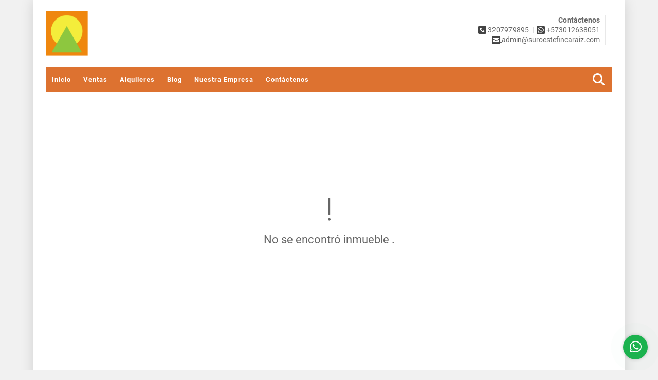

--- FILE ---
content_type: text/html; charset=UTF-8
request_url: https://propiedades.suroestefincaraiz.com/finca-venta-fredonia/6796463
body_size: 8954
content:
<!DOCTYPE html>
<html lang="es">
    <head>
        <meta charset="utf-8">
        <meta name="viewport" content="width=device-width, initial-scale=1.0, user-scalable=no">
        <meta name="author" content="Wasi.co">
        <meta name="description" content="Finca en fredonia a 10 minutos del parque, terreno plano de 2.5 cuadras, casa colonial de dos pisos y amplios corredores, 5 habitaciones, piscina, jacuzzi, pes">
        <meta name="Keywords" content="Propiedades en Colombia Antioquia Suroeste, lotes y fincas para la venta compra  y alquiler en Colombia Antioquia Medellín">
        <meta name="Language" content="Spanish">
        <meta name="Designer" content="www.wasi.co">
        <meta name="distribution" content="Global">
        <meta name="Robots" content="INDEX,FOLLOW">
        <meta name="csrf-token" content="KUCzTOSLTNG43NC2aCflAulwfmhHWkpG5LGsWp6J">

        <title>VENTA FINCA FREDONIA, SUROESTE ANTIOQUEÑO. - $990.000.000 COP</title>

        <!-- og tags -->
        <meta property="og:description" content="Finca en fredonia a 10 minutos del parque, terreno plano de 2.5 cuadras, casa colonial de dos pisos y amplios corredores, 5 habitaciones, piscina, jacuzzi, pes" />
        <meta property="og:title" content="VENTA FINCA FREDONIA, SUROESTE ANTIOQUEÑO. - $990.000.000 COP" />
        <meta property="og:type" content="website" />
        <meta property="og:url" content="https://propiedades.suroestefincaraiz.com/finca-venta-fredonia/6796463" />
        <meta property="og:image" content="https://images.wasi.co/inmuebles/b_venta_finca_fredonia_suroeste_1689514909-4989_6079.jpg" />
        <meta property="og:image:width" content="300" />
        <meta property="og:image:height" content="225" />
        <meta property="og:site_name" content="propiedades.suroestefincaraiz.com" />

        <!-- og tags google+ -->
        <meta itemprop="description" content="Finca en fredonia a 10 minutos del parque, terreno plano de 2.5 cuadras, casa colonial de dos pisos y amplios corredores, 5 habitaciones, piscina, jacuzzi, pes">

        <!-- og tags twitter-->
        <meta name="twitter:card" value="Finca en fredonia a 10 minutos del parque, terreno plano de 2.5 cuadras, casa colonial de dos pisos y amplios corredores, 5 habitaciones, piscina, jacuzzi, pes">

                    <link href="https://images.wasi.co/inmuebles/b_venta_finca_fredonia_suroeste_1689514909-4989_6079.jpg" rel="image_src"/>
        
        <link rel="shortcut icon" href="https://images.wasi.co/empresas/f20220928030932.png" />
        <!-- ------------ Main Style ------------ -->
                    <link href="https://propiedades.suroestefincaraiz.com/css/v1/pro20/style.min.css?v11769177660" async rel="stylesheet" type="text/css"/>
            <link href="https://propiedades.suroestefincaraiz.com/css/v1/pro20/fonts.min.css?v11769177660" async rel="stylesheet" type="text/css"/>
                                          <link href="https://propiedades.suroestefincaraiz.com/css/v1/pro20/skins/naranja.min.css?v11769177660" async rel="stylesheet" type="text/css"/>
                                          <!--skin colors-->
        <!--<link href="css/skin/{color}.min.css" rel="stylesheet" type="text/css"/>-->
        <!--<link rel="stylesheet" href="https://cdn.jsdelivr.net/npm/bootstrap-select@1.14.0-beta3/dist/css/bootstrap-select.min.css">-->

                                    <!-- Global site tag (gtag.js) - Google Ads: 10839575171 -->
<script async src="https://www.googletagmanager.com/gtag/js?id=AW-10839575171"></script>
<script>
  window.dataLayer = window.dataLayer || [];
  function gtag(){dataLayer.push(arguments);}
  gtag('js', new Date());

  gtag('config', 'AW-10839575171');
</script>
<!-- Event snippet for Website traffic conversion page -->
<script>
  gtag('event', 'conversion', {'send_to': 'AW-10839575171/HxCMCJnrg6EDEIOV27Ao'});
</script>
                        <script src="https://www.google.com/recaptcha/api.js?hl=es" async defer></script>
    </head>
    <body>
            <div class="main-wrapper auto_margin">
    <header>
    <div class="area-header">
        <div class="row">
            <div class="col-lg-2 col-md-2">
                <div class="logo">
                    <a href="https://propiedades.suroestefincaraiz.com"><img src="https://images.wasi.co/empresas/b20220928031810.png"  data-2x="https://images.wasi.co/empresas/2xb20220928031810.png" onerror="this.src='https://images.wasi.co/empresas/b20220928031810.png'" width="250" class="img-retina center-block" title="Logo empresa" alt="suroeste finca raiz"></a>
                </div>
            </div>
            <div class="col-lg-10 col-md-10">
                <div class="area-data">
                    <div class="contact">
                        <strong>Contáctenos</strong> <br>
                        <div class="phone"><i class="fas fa-phone-square" aria-hidden="true"></i> <span><a href="tel:3207979895">3207979895</a></span> &nbsp;|&nbsp; <i class="fab fa-whatsapp-square" aria-hidden="true"></i> <span><a href="tel:+573012638051">+573012638051</a></span>
                        </div>
                        <div class="mail"><a href="mailto:&#97;&#100;&#109;&#105;&#110;&#64;&#115;&#117;&#114;&#111;&#101;&#115;&#116;&#101;&#102;&#105;&#110;&#99;&#97;&#114;&#97;&#105;&#122;&#46;&#99;&#111;&#109;" class="notranslate"><i class="fas fa-envelope-square" aria-hidden="true"></i> <span>&#97;&#100;&#109;&#105;&#110;&#64;&#115;&#117;&#114;&#111;&#101;&#115;&#116;&#101;&#102;&#105;&#110;&#99;&#97;&#114;&#97;&#105;&#122;&#46;&#99;&#111;&#109;</span></a></div>
                    </div>
                    <div class="google-lang" >
                        <div id="google_translate_element"></div>
                    </div>
                </div>
            </div>
        </div>
    </div>
</header>

    <nav>
    <div class="topMenu">
        <div class="flat-mega-menu">
            <ul id="idrop" class="mcollapse changer">
                <li><a href="https://propiedades.suroestefincaraiz.com" >Inicio</a></li>
                                                                    <li><a href="https://propiedades.suroestefincaraiz.com/s/ventas">Ventas</a>
                        <ul class="drop-down one-column hover-fade">
                                                                                                                                                                                                                                                                                                                                                                                                                                                                        <li><a href="https://propiedades.suroestefincaraiz.com/s/casa/ventas?id_property_type=1&amp;business_type%5B0%5D=for_sale">Casa (6)</a></li>
                                                                                                                                <li><a href="https://propiedades.suroestefincaraiz.com/s/casa-campestre/ventas?id_property_type=11&amp;business_type%5B0%5D=for_sale">Casa Campestre (3)</a></li>
                                                                                                                                                                                                                                                                                                                                                                                                                                                                                                                                                                    <li><a href="https://propiedades.suroestefincaraiz.com/s/finca/ventas?id_property_type=7&amp;business_type%5B0%5D=for_sale">Finca (173)</a></li>
                                                                                                                                <li><a href="https://propiedades.suroestefincaraiz.com/s/finca-hoteles/ventas?id_property_type=13&amp;business_type%5B0%5D=for_sale">Finca - Hoteles (2)</a></li>
                                                                                                                                                                                                                                                                                                                                                                                                                                                                                                        <li><a href="https://propiedades.suroestefincaraiz.com/s/lote-terreno/ventas?id_property_type=5&amp;business_type%5B0%5D=for_sale">Lote / Terreno (126)</a></li>
                                                                                                                                <li><a href="https://propiedades.suroestefincaraiz.com/s/lote-comercial/ventas?id_property_type=6&amp;business_type%5B0%5D=for_sale">Lote Comercial (3)</a></li>
                                                                                                                                                                                                                                                                                                                                                                                                                                                                                                                        </ul>
                    </li>
                                                                                    <li><a href="https://propiedades.suroestefincaraiz.com/s/alquileres">Alquileres</a>
                        <ul class="drop-down one-column hover-fade">
                                                                                                                                                                                                                                                                                                                                                                                                                                                                                                                                                                                                                                                                                                                                                                                                                                                                                                                                                                                                                                    <li><a href="https://propiedades.suroestefincaraiz.com/s/finca/alquileres?id_property_type=7&amp;business_type%5B0%5D=for_rent">Finca (1)</a></li>
                                                                                                                                                                                                                                                                                                                                                                                                                                                                                                                                                                                                                                                                                                                                                                                                                                                                                                                                                                                                                                                                                    </ul>
                    </li>
                                                                                                                                                    <li><a href="https://propiedades.suroestefincaraiz.com/blog" >Blog</a></li>
                                                                                                    <li><a href="https://propiedades.suroestefincaraiz.com/main-contenido-cat-2.htm" >Nuestra Empresa</a></li>
                                <li><a href="https://propiedades.suroestefincaraiz.com/main-contactenos.htm" >Contáctenos</a></li>
                <li class="search-bar hidden-md-down"><i class="fa fa-search"></i>
                    <ul class="drop-down" style="display: none;">
                        <form method="GET" action="https://propiedades.suroestefincaraiz.com/s" accept-charset="UTF-8" onSubmit="$(&#039;input[type=&quot;submit&quot;]&#039;).attr(&quot;disabled&quot;,&quot;disabled&quot;);">
                        <table>
                            <tbody>
                            <tr>
                                <td><input type="text" id="matchLabel" placeholder="Buscar en el sitio" value="" name="match"></td>
                                <td><input class="btn" type="submit" value="Buscar"></td>
                            </tr>
                            </tbody>
                        </table>
                        </form>
                    </ul>
                </li>
            </ul>
        </div>
    </div>
</nav>
<div id="mobile" style="position: relative;">
    <div class="mobile_search hidden-lg-up">
        <a href="#" class="show_hide"><i class="fas fa-search"></i></a>
    </div>
</div>

<!--mobile search-->
<div class="slidingSearch">
    <div class="input-group">
        <form method="GET" action="https://propiedades.suroestefincaraiz.com/s" accept-charset="UTF-8" onSubmit="$(&#039;input[type=&quot;submit&quot;]&#039;).attr(&quot;disabled&quot;,&quot;disabled&quot;);">
        <table>
            <tbody>
            <tr>
                <td> <input type="text" class="form-control" aria-label="" placeholder="Buscar por:" value="" name="match"></td>
                <td><input class="btn" type="submit" value="Buscar"></td>
            </tr>
            </tbody>
        </table>
        </form>
        <div class="input-group-append">
        </div>
    </div>
</div>
<!--end -->

                <div class="col-12">
            <hr>
        </div>
        <section>
            <div class="area-content ">
                <!-- mensage-->
                <div class="msg_empty">
                    <div class="text">
                        <i class="far fa-exclamation"></i>
                        <p> No se encontró inmueble .</p>
                    </div>
                </div>
                <!-- end mensage-->
            </div>
        </section>
        <div class="col-12">
            <hr>
        </div>
        <section class="pd-20">
    <div class="areaFeatured">
        <div class="head">
            <h1>
                                                            INMUEBLES <STRONG>DESTACADOS</STRONG>
                                    </h1>
        </div>
        <p class="height_50"></p>
        <div class="list-properties">
            <div class="row">
                                            <div class="col-lg-4 col-md-6">
                        <div class="item">
        <figure>
        <a href="https://propiedades.suroestefincaraiz.com/lote-terreno-venta-tarso-tarso/9512473">
            <img src="https://image.wasi.co/[base64]" onerror="this.src='https://image.wasi.co/[base64]';" class="fill-box" alt="venta lote tarso suroeste antioqueno">
        </a>
    </figure>
    <span class="tag1">Lote / Terreno</span><span class="tag2">Venta</span>
    <h2><a href="https://propiedades.suroestefincaraiz.com/lote-terreno-venta-tarso-tarso/9512473">VENTA LOTE TARSO SUROESTE ANTIOQUEÑO</a></h2>
                            <p class="precio">
                $190.000.000 <small>COP</small>
            </p>
                        <span class="dash"></span>
    <p class="info">0 Alcobas  / 0 Baño(s)   </p>
</div>
                        </div>
                                            <div class="col-lg-4 col-md-6">
                        <div class="item">
            <div class="areaTags">
                            <span class="tag-estado" data-color="#134f5c">Mauricio Arias</span>
                                </div>
        <figure>
        <a href="https://propiedades.suroestefincaraiz.com/finca-venta-fredonia-fredonia/1152401">
            <img src="https://image.wasi.co/[base64]" onerror="this.src='https://image.wasi.co/[base64]';" class="fill-box" alt="venta finca fredonia suroeste de antioqueno">
        </a>
    </figure>
    <span class="tag1">Finca</span><span class="tag2">Venta</span>
    <h2><a href="https://propiedades.suroestefincaraiz.com/finca-venta-fredonia-fredonia/1152401">Venta Finca Fredonia, suroeste de antioqueño</a></h2>
                            <p class="precio">
                $1.290.000.000 <small>COP</small>
            </p>
                        <span class="dash"></span>
    <p class="info">3 Alcobas  / 2 Baño(s)  / 180 Área m<sup>2</sup> </p>
</div>
                        </div>
                                            <div class="col-lg-4 col-md-6">
                        <div class="item">
            <div class="areaTags">
                            <span class="tag-estado" data-color="#134f5c">Mauricio Arias</span>
                                </div>
        <figure>
        <a href="https://propiedades.suroestefincaraiz.com/finca-venta-la-pintada-la-pintada/5686059">
            <img src="https://image.wasi.co/[base64]" onerror="this.src='https://image.wasi.co/[base64]';" class="fill-box" alt="venta finca la pintada suroeste antioqueno">
        </a>
    </figure>
    <span class="tag1">Finca</span><span class="tag2">Venta</span>
    <h2><a href="https://propiedades.suroestefincaraiz.com/finca-venta-la-pintada-la-pintada/5686059">VENTA FINCA LA PINTADA, SUROESTE ANTIOQUEÑO</a></h2>
                            <p class="precio">
                $810.000.000 <small>COP</small>
            </p>
                        <span class="dash"></span>
    <p class="info">6 Alcobas  / 4 Baño(s)  / 320 Área m<sup>2</sup> </p>
</div>
                        </div>
                                            <div class="col-lg-4 col-md-6">
                        <div class="item">
            <div class="areaTags">
                            <span class="tag-estado" data-color="#134f5c">Mauricio Arias</span>
                                </div>
        <figure>
        <a href="https://propiedades.suroestefincaraiz.com/lote-terreno-venta-la-pintada-la-pintada/363989">
            <img src="https://image.wasi.co/[base64]" onerror="this.src='https://image.wasi.co/[base64]';" class="fill-box" alt="venta lote la pintada suroeste antioqueno unidad cerrada">
        </a>
    </figure>
    <span class="tag1">Lote / Terreno</span><span class="tag2">Venta</span>
    <h2><a href="https://propiedades.suroestefincaraiz.com/lote-terreno-venta-la-pintada-la-pintada/363989">VENTA LOTE LA PINTADA, SUROESTE ANTIOQUEÑO UNIDAD CERRADA</a></h2>
                            <p class="precio">
                $440.000.000 <small>COP</small>
            </p>
                        <span class="dash"></span>
    <p class="info">0 Alcobas  / 0 Baño(s)   </p>
</div>
                        </div>
                                            <div class="col-lg-4 col-md-6">
                        <div class="item">
            <div class="areaTags">
                            <span class="tag-estado" data-color="#050505">Gustavo Londoño</span>
                                </div>
        <figure>
        <a href="https://propiedades.suroestefincaraiz.com/finca-venta-tarso-tarso/5417510">
            <img src="https://image.wasi.co/[base64]" onerror="this.src='https://image.wasi.co/[base64]';" class="fill-box" alt="venta finca tarso suroeste antioqueno u c">
        </a>
    </figure>
    <span class="tag1">Finca</span><span class="tag2">Venta</span>
    <h2><a href="https://propiedades.suroestefincaraiz.com/finca-venta-tarso-tarso/5417510">VENTA FINCA, TARSO- SUROESTE  ANTIOQUEÑO U C </a></h2>
                            <p class="precio">
                $1 <small>COP</small>
            </p>
                        <span class="dash"></span>
    <p class="info">4 Alcobas  / 5 Baño(s)  / 400 Área m<sup>2</sup> </p>
</div>
                        </div>
                                            <div class="col-lg-4 col-md-6">
                        <div class="item">
            <div class="areaTags">
                            <span class="tag-estado" data-color="#f8f61a">CARLOS MEDINA</span>
                                </div>
        <figure>
        <a href="https://propiedades.suroestefincaraiz.com/lote-terreno-venta-valparaiso/8293684">
            <img src="https://image.wasi.co/[base64]" onerror="this.src='https://image.wasi.co/[base64]';" class="fill-box" alt="venta lote valparaiso suroeste antioqueno">
        </a>
    </figure>
    <span class="tag1">Lote / Terreno</span><span class="tag2">Venta</span>
    <h2><a href="https://propiedades.suroestefincaraiz.com/lote-terreno-venta-valparaiso/8293684">VENTA LOTE, VALPARAISO - SUROESTE ANTIOQUEÑO</a></h2>
                            <p class="precio">
                $616.000.000 <small>COP</small>
            </p>
                        <span class="dash"></span>
    <p class="info">0 Alcobas  / 0 Baño(s)   </p>
</div>
                        </div>
                                            <div class="col-lg-4 col-md-6">
                        <div class="item">
            <div class="areaTags">
                            <span class="tag-estado" data-color="#f8f61a">CARLOS MEDINA</span>
                                </div>
        <figure>
        <a href="https://propiedades.suroestefincaraiz.com/finca-venta-tamesis-tamesis/9336098">
            <img src="https://image.wasi.co/[base64]" onerror="this.src='https://image.wasi.co/[base64]';" class="fill-box" alt="venta finca tamesis suroeste antioqueno">
        </a>
    </figure>
    <span class="tag1">Finca</span><span class="tag2">Venta</span>
    <h2><a href="https://propiedades.suroestefincaraiz.com/finca-venta-tamesis-tamesis/9336098">VENTA FINCA TÁMESIS, SUROESTE ANTIOQUEÑO</a></h2>
                            <p class="precio">
                $3.500.000.000 <small>COP</small>
            </p>
                        <span class="dash"></span>
    <p class="info">5 Alcobas  / 5 Baño(s)  / 400 Área m<sup>2</sup> </p>
</div>
                        </div>
                                            <div class="col-lg-4 col-md-6">
                        <div class="item">
            <div class="areaTags">
                            <span class="tag-estado" data-color="#f8f61a">CARLOS MEDINA</span>
                                </div>
        <figure>
        <a href="https://propiedades.suroestefincaraiz.com/finca-venta-la-siria-amaga/9430316">
            <img src="https://image.wasi.co/[base64]" onerror="this.src='https://image.wasi.co/[base64]';" class="fill-box" alt="venta finca amaga suroeste antioqueno">
        </a>
    </figure>
    <span class="tag1">Finca</span><span class="tag2">Venta</span>
    <h2><a href="https://propiedades.suroestefincaraiz.com/finca-venta-la-siria-amaga/9430316">VENTA FINCA, AMAGA SUROESTE ANTIOQUEÑO</a></h2>
                            <p class="precio">
                $3.500.000.000 <small>COP</small>
            </p>
                        <span class="dash"></span>
    <p class="info">6 Alcobas  / 4 Baño(s)  / 800 Área m<sup>2</sup> </p>
</div>
                        </div>
                                            <div class="col-lg-4 col-md-6">
                        <div class="item">
            <div class="areaTags">
                            <span class="tag-estado" data-color="#050505">Gustavo Londoño</span>
                                </div>
        <figure>
        <a href="https://propiedades.suroestefincaraiz.com/finca-venta-tarso-tarso/7660389">
            <img src="https://image.wasi.co/[base64]" onerror="this.src='https://image.wasi.co/[base64]';" class="fill-box" alt="venta de finca en tarso suroeste antioqueno">
        </a>
    </figure>
    <span class="tag1">Finca</span><span class="tag2">Venta</span>
    <h2><a href="https://propiedades.suroestefincaraiz.com/finca-venta-tarso-tarso/7660389">VENTA DE FINCA EN TARSO SUROESTE ANTIOQUEÑO</a></h2>
                            <p class="precio">
                $1.850.000.000 <small>COP</small>
            </p>
                        <span class="dash"></span>
    <p class="info">5 Alcobas  / 3 Baño(s)  / 535 Área m<sup>2</sup> </p>
</div>
                        </div>
                                            <div class="col-lg-4 col-md-6">
                        <div class="item">
            <div class="areaTags">
                            <span class="tag-estado" data-color="#134f5c">Mauricio Arias</span>
                                </div>
        <figure>
        <a href="https://propiedades.suroestefincaraiz.com/finca-venta-fredonia-fredonia/7400002">
            <img src="https://image.wasi.co/[base64]" onerror="this.src='https://image.wasi.co/[base64]';" class="fill-box" alt="venta finca fredonia suroeste antioqueno">
        </a>
    </figure>
    <span class="tag1">Finca</span><span class="tag2">Venta</span>
    <h2><a href="https://propiedades.suroestefincaraiz.com/finca-venta-fredonia-fredonia/7400002">VENTA FINCA FREDONIA, SUROESTE ANTIOQUEÑO.</a></h2>
                            <p class="precio">
                $850.000.000 <small>COP</small>
            </p>
                        <span class="dash"></span>
    <p class="info">3 Alcobas  / 3 Baño(s)  / 150 Área m<sup>2</sup> </p>
</div>
                        </div>
                                            <div class="col-lg-4 col-md-6">
                        <div class="item">
            <div class="areaTags">
                            <span class="tag-estado" data-color="#134f5c">Mauricio Arias</span>
                                </div>
        <figure>
        <a href="https://propiedades.suroestefincaraiz.com/lote-terreno-venta-la-pintada-la-pintada/7154971">
            <img src="https://image.wasi.co/[base64]" onerror="this.src='https://image.wasi.co/[base64]';" class="fill-box" alt="venta de lote uc la pintada suroeste antioqueno">
        </a>
    </figure>
    <span class="tag1">Lote / Terreno</span><span class="tag2">Venta</span>
    <h2><a href="https://propiedades.suroestefincaraiz.com/lote-terreno-venta-la-pintada-la-pintada/7154971">VENTA DE LOTE U/C, LA PINTADA SUROESTE ANTIOQUEÑO</a></h2>
                            <p class="precio">
                $550.000.000 <small>COP</small>
            </p>
                        <span class="dash"></span>
    <p class="info">0 Alcobas  / 0 Baño(s)   </p>
</div>
                        </div>
                                            <div class="col-lg-4 col-md-6">
                        <div class="item">
            <div class="areaTags">
                            <span class="tag-estado" data-color="#134f5c">Mauricio Arias</span>
                                </div>
        <figure>
        <a href="https://propiedades.suroestefincaraiz.com/lote-terreno-venta-fredonia-fredonia/7458939">
            <img src="https://image.wasi.co/[base64]" onerror="this.src='https://image.wasi.co/[base64]';" class="fill-box" alt="venta de lote fredoniasuroesteantioqueno">
        </a>
    </figure>
    <span class="tag1">Lote / Terreno</span><span class="tag2">Venta</span>
    <h2><a href="https://propiedades.suroestefincaraiz.com/lote-terreno-venta-fredonia-fredonia/7458939">VENTA DE LOTE FREDONIA,SUROESTEANTIOQUEÑO.</a></h2>
                            <p class="precio">
                $420.000.000 <small>COP</small>
            </p>
                        <span class="dash"></span>
    <p class="info">0 Alcobas  / 0 Baño(s)   </p>
</div>
                        </div>
                                            <div class="col-lg-4 col-md-6">
                        <div class="item">
            <div class="areaTags">
                            <span class="tag-estado" data-color="#134f5c">Mauricio Arias</span>
                                </div>
        <figure>
        <a href="https://propiedades.suroestefincaraiz.com/finca-venta-fredonia-fredonia/9218097">
            <img src="https://image.wasi.co/[base64]" onerror="this.src='https://image.wasi.co/[base64]';" class="fill-box" alt="venta finca fredonia suroeste antioqueno agropecuaria">
        </a>
    </figure>
    <span class="tag1">Finca</span><span class="tag2">Venta</span>
    <h2><a href="https://propiedades.suroestefincaraiz.com/finca-venta-fredonia-fredonia/9218097">VENTA FINCA FREDONIA, SUROESTE ANTIOQUEÑO AGROPECUARIA</a></h2>
                            <p class="precio">
                $13.900.000.000 <small>COP</small>
            </p>
                        <span class="dash"></span>
    <p class="info">4 Alcobas  / 5 Baño(s)  / 231 Área m<sup>2</sup> </p>
</div>
                        </div>
                                            <div class="col-lg-4 col-md-6">
                        <div class="item">
            <div class="areaTags">
                            <span class="tag-estado" data-color="#134f5c">Mauricio Arias</span>
                                </div>
        <figure>
        <a href="https://propiedades.suroestefincaraiz.com/finca-venta-venecia-venecia/6811802">
            <img src="https://image.wasi.co/[base64]" onerror="this.src='https://image.wasi.co/[base64]';" class="fill-box" alt="venta fincavenecia suroeste antioqueno">
        </a>
    </figure>
    <span class="tag1">Finca</span><span class="tag2">Venta</span>
    <h2><a href="https://propiedades.suroestefincaraiz.com/finca-venta-venecia-venecia/6811802">VENTA FINCA,VENECIA SUROESTE ANTIOQUEÑO</a></h2>
                            <p class="precio">
                $1.990.000.000 <small>COP</small>
            </p>
                        <span class="dash"></span>
    <p class="info">3 Alcobas  / 2 Baño(s)  / 398 Área m<sup>2</sup> </p>
</div>
                        </div>
                                            <div class="col-lg-4 col-md-6">
                        <div class="item">
        <figure>
        <a href="https://propiedades.suroestefincaraiz.com/lote-terreno-venta-tarso-tarso/9637931">
            <img src="https://image.wasi.co/[base64]" onerror="this.src='https://image.wasi.co/[base64]';" class="fill-box" alt="venta lote tarso suroeste antioqueno uc">
        </a>
    </figure>
    <span class="tag1">Lote / Terreno</span><span class="tag2">Venta</span>
    <h2><a href="https://propiedades.suroestefincaraiz.com/lote-terreno-venta-tarso-tarso/9637931">VENTA LOTE TARSO, SUROESTE ANTIOQUEÑO UC</a></h2>
                            <p class="precio">
                $395.000.000 <small>COP</small>
            </p>
                        <span class="dash"></span>
    <p class="info">0 Alcobas  / 0 Baño(s)   </p>
</div>
                        </div>
                                            <div class="col-lg-4 col-md-6">
                        <div class="item">
            <div class="areaTags">
                            <span class="tag-estado" data-color="#134f5c">Mauricio Arias</span>
                                </div>
        <figure>
        <a href="https://propiedades.suroestefincaraiz.com/finca-venta-tunez-grande-la-pintada/6325374">
            <img src="https://image.wasi.co/[base64]" onerror="this.src='https://image.wasi.co/[base64]';" class="fill-box" alt="venta finca la pintada suroeste antioqueno">
        </a>
    </figure>
    <span class="tag1">Finca</span><span class="tag2">Venta</span>
    <h2><a href="https://propiedades.suroestefincaraiz.com/finca-venta-tunez-grande-la-pintada/6325374">VENTA FINCA  LA PINTADA, SUROESTE ANTIOQUEÑO</a></h2>
                            <p class="precio">
                $1.190.000.000 <small>COP</small>
            </p>
                        <span class="dash"></span>
    <p class="info">4 Alcobas  / 3 Baño(s)  / 300 Área m<sup>2</sup> </p>
</div>
                        </div>
                                            <div class="col-lg-4 col-md-6">
                        <div class="item">
            <div class="areaTags">
                            <span class="tag-estado" data-color="#f8f61a">CARLOS MEDINA</span>
                                </div>
        <figure>
        <a href="https://propiedades.suroestefincaraiz.com/finca-venta-rio-frio-tamesis/9175104">
            <img src="https://image.wasi.co/[base64]" onerror="this.src='https://image.wasi.co/[base64]';" class="fill-box" alt="venta finca tamesis rio frio suroeste antioqueno">
        </a>
    </figure>
    <span class="tag1">Finca</span><span class="tag2">Venta</span>
    <h2><a href="https://propiedades.suroestefincaraiz.com/finca-venta-rio-frio-tamesis/9175104">VENTA FINCA, TÁMESIS RÍO FRÍO - SUROESTE ANTIOQUEÑO</a></h2>
                            <p class="precio">
                $2.886.000.000 <small>COP</small>
            </p>
                        <span class="dash"></span>
    <p class="info">0 Alcobas  / 0 Baño(s)  / 1 Área m<sup>2</sup> </p>
</div>
                        </div>
                                            <div class="col-lg-4 col-md-6">
                        <div class="item">
            <div class="areaTags">
                            <span class="tag-estado" data-color="#050505">Gustavo Londoño</span>
                                </div>
        <figure>
        <a href="https://propiedades.suroestefincaraiz.com/finca-venta-tarso-tarso/9484537">
            <img src="https://image.wasi.co/[base64]" onerror="this.src='https://image.wasi.co/[base64]';" class="fill-box" alt="venta finca tarso suroeste antioqueno">
        </a>
    </figure>
    <span class="tag1">Finca</span><span class="tag2">Venta</span>
    <h2><a href="https://propiedades.suroestefincaraiz.com/finca-venta-tarso-tarso/9484537">VENTA FINCA TARSO, SUROESTE ANTIOQUEÑO</a></h2>
                            <p class="precio">
                $1.190.000.000 <small>COP</small>
            </p>
                        <span class="dash"></span>
    <p class="info">3 Alcobas  / 4 Baño(s)  / 310 Área m<sup>2</sup> </p>
</div>
                        </div>
                                            <div class="col-lg-4 col-md-6">
                        <div class="item">
            <div class="areaTags">
                            <span class="tag-estado" data-color="#f8f61a">CARLOS MEDINA</span>
                                </div>
        <figure>
        <a href="https://propiedades.suroestefincaraiz.com/finca-venta-valparaiso-valparaiso/7452509">
            <img src="https://image.wasi.co/[base64]" onerror="this.src='https://image.wasi.co/[base64]';" class="fill-box" alt="venta finca valparaiso suroeste antioqueno">
        </a>
    </figure>
    <span class="tag1">Finca</span><span class="tag2">Venta</span>
    <h2><a href="https://propiedades.suroestefincaraiz.com/finca-venta-valparaiso-valparaiso/7452509">VENTA FINCA, VALPARAISO - SUROESTE ANTIOQUEÑO</a></h2>
                            <p class="precio">
                $1.950.000.000 <small>COP</small>
            </p>
                        <span class="dash"></span>
    <p class="info">6 Alcobas  / 5 Baño(s)  / 350 Área m<sup>2</sup> </p>
</div>
                        </div>
                                            <div class="col-lg-4 col-md-6">
                        <div class="item">
            <div class="areaTags">
                            <span class="tag-estado" data-color="#134f5c">Mauricio Arias</span>
                                </div>
        <figure>
        <a href="https://propiedades.suroestefincaraiz.com/finca-venta-fredonia-fredonia/8273848">
            <img src="https://image.wasi.co/[base64]" onerror="this.src='https://image.wasi.co/[base64]';" class="fill-box" alt="venta de finca fredonia suroeste antioqueno">
        </a>
    </figure>
    <span class="tag1">Finca</span><span class="tag2">Venta</span>
    <h2><a href="https://propiedades.suroestefincaraiz.com/finca-venta-fredonia-fredonia/8273848">VENTA DE FINCA FREDONIA, SUROESTE ANTIOQUEÑO</a></h2>
                            <p class="precio">
                $1.990.000.000 <small>COP</small>
            </p>
                        <span class="dash"></span>
    <p class="info">4 Alcobas  / 4 Baño(s)  / 550 Área m<sup>2</sup> </p>
</div>
                        </div>
                                </div>
        </div>
    </div>
</section>
    
    <footer class="pd-50" id="footer_app">
    <div class="container-fluid">
        <div class="areaFooter auto_margin">
            <div class="row">
                                <div class="col-lg-4">
                    <div class="content">
                                                    <h4>QUIÉNES SOMOS</h4>
                            <p>Empresario con más de 20 años de experiencia en el campo de la venta de inmuebles tipo fincas y terrenos en el Suroeste antioqueño, apasionado por la vida y el campo, comprometido para llevarle a mis clientes la mejor experiencia en inversión de nuestro campo antioqueño </p>
                                                                            <p class="height_5"></p>
                            <div class="fb-page" data-href="https://www.facebook.com/SuroesteFincaRaiz/" data-tabs="timeline" data-height="70" data-small-header="true" data-adapt-container-width="true" data-hide-cover="false" data-show-facepile="true"><blockquote cite="https://www.facebook.com/SuroesteFincaRaiz" class="fb-xfbml-parse-ignore"><a href="https://www.facebook.com/SuroesteFincaRaiz/"></a></blockquote></div>
                                            </div>
                </div>
                                <div class="col-lg-3">
                    <div class="content">
                        <h4>UBICACIÓN Y CONTACTO</h4>
                        <address>
                            <strong>UBICACIÓN</strong> <br>
                            Carrera 27 # 7b 145, El Poblado, Medellín<br>
                            <b>Medellín - Antioquia - Colombia</b>
                        </address>
                                                    <p>
                                <strong>MÓVIL</strong> <br>
                                <a href="tel:+573012638051">+573012638051</a>
                            </p>
                                                                            <p>
                                <strong>TELÉFONO</strong> <br>
                                <a href="tel:3207979895">3207979895</a>
                            </p>
                                                                        <p class="overflow">
                            <strong>EMAIL</strong> <br>
                            <a href="mailto:admin@suroestefincaraiz.com" class="notranslate">admin@suroestefincaraiz.com</a>
                        </p>
                                                                            <ul class="follow">
                                                                    <li><a href="https://www.facebook.com/SuroesteFincaRaiz" target="_blank" data-follow="facebook" title="facebook"><span>Facebook</span></a></li>
                                                                                                                                    <li><a href="https://www.instagram.com/suroestefincaraiz/" target="_blank" data-follow="instagram" title="instagram"><span>Instagram</span></a></li>
                                                                                                                                                            </ul>
                                            </div>
                </div>
                <div class="col-lg-2">
                    <div class="content">
                        <h4>INFORMACIÓN</h4>
                        <ul class="f_links">
                            <li><a href="https://propiedades.suroestefincaraiz.com">Inicio</a></li>
                                                                                                                                                <li><a href="https://propiedades.suroestefincaraiz.com/s/ventas">Ventas</a>
                                                                                                                                                                            <li><a href="https://propiedades.suroestefincaraiz.com/s/alquileres">Alquiler</a>
                                                                                                                                                                                                                                    <li><a href="https://propiedades.suroestefincaraiz.com/blog">Blog</a></li>
                                                                                                                                                <li><a href="https://propiedades.suroestefincaraiz.com/main-contenido-cat-2.htm">Nuestra Empresa</a></li>
                                                        <li><a href="https://propiedades.suroestefincaraiz.com/main-contactenos.htm">Contáctenos</a></li>
                            <li><a href="/main-contenido-cat-6.htm">Políticas de privacidad</a></li>
                        </ul>
                    </div>
                </div>
                                <div class="col-lg-3">
                    <div class="content">
                        <div class="Oferte">
                            <i class="fal fa-home"></i>
                            <h5>Oferte su inmueble con nosotros</h5>
                            <!-- Button trigger modal -->
                            <a href="" data-toggle="modal" data-target="#modelId" class="btn btn-dark btn-shadow waves-effect"><strong>OFERTAR</strong></a>
                        </div>
                    </div>
                </div>
                            </div>
        </div>
    </div>
            <!-- Modal -->
<div id="modal_offer">
    <div class="modal fade" id="modelId" tabindex="-1" role="dialog" aria-labelledby="modelTitleId" aria-hidden="true">
        <div class="modal-dialog modal-sm" role="document">
            <div class="modal-content modal-ofertar" style="border-radius: 3px">
                <div class="modal-header">
                    <h5 class="modal-title" id="exampleModalCenterTitle">Ofertar</h5>
                    <button type="button" class="close" data-dismiss="modal" aria-label="Close">
                        <span aria-hidden="true">&times;</span>
                    </button>

                </div>
                <form-offer-property
                        city="496"
                        country="1"
                        region="2"
                />
            </div>
        </div>
    </div>
</div>    </footer>
    <!--Whatsapp Widget-->
<div class="whatsApp_widget">
    <div class="box-chat webp">
        <div class="get-comment-close close-widget-top"><i class="far fa-times"></i></div>
        <div class="head">
            <div class="row">
                <div class="col-9">
                    <figure><img src="https://images.wasi.co/empresas/b20220928031810.png" alt="SUROESTE FINCA RAIZ"></figure>
                    <div class="empresa">
                        <span class="tt1">SUROESTE FINCA RAIZ</span>
                        <span class="tt2">Whatsapp</span>
                    </div>
                </div>
                <div class="col-3 text-right">
                    <i class="fab fa-whatsapp"></i>
                </div>
            </div>
        </div>
        <div class="body">
            <div class="tag-label">Hoy</div>
            <div class="welcome_text arrow_box">
                Hola, buen día. Cómo puedo ayudarle el día de hoy?
                <span id="msg-time"></span>
            </div>
            <p>&nbsp;</p>
        </div>
        <div class="foot">
            <div class="input-group">
                <textarea id="text_whatsapp" data-autoresize rows="1" class="form-control textarea_whatsapp" placeholder="Enviar mensaje"></textarea>
                <div class="input-group-append">
                    <span id="send_w" class="input-group-text" onClick="javascript: window.open('https://wa.me/573012638051?text=' + document.getElementById('text_whatsapp').value);"><i class="fas fa-paper-plane"></i></span>
                </div>
            </div>
        </div>
    </div>

    <div class="sonar-wrapper">
        <div class="sonar-emitter">
            <div class="sonar-wave"></div>
        </div>
    </div>

    <div id="get-comment-btn" class="btn-whatsapp">
        <a href="#?"> <i class="fab fa-whatsapp"></i></a>
    </div>
</div>
<!--end-->

    <section id="Bottom">
    <div class="areaBottom auto_margin">
        <div class="container-fluid">
            <div class="row">
                <div class="col-md-6 hidden-sm-down">
                    <div class="copy">
                        ©2026 <strong>propiedades.suroestefincaraiz.com</strong>, todos los derechos reservados.
                    </div>
                </div>
                                <div class="col-md-6">
                    <div class="by">
                        <span>Powered by:</span> <b>wasi.co</b>
                    </div>
                </div>
                            </div>
        </div>
    </div>
</section>
    </div>
                    <script defer>
                (function(i,s,o,g,r,a,m){i['GoogleAnalyticsObject']=r;i[r]=i[r]||function(){
                    (i[r].q=i[r].q||[]).push(arguments)},i[r].l=1*new Date();a=s.createElement(o),
                    m=s.getElementsByTagName(o)[0];a.async=1;a.src=g;m.parentNode.insertBefore(a,m)
                })(window,document,'script','//www.google-analytics.com/analytics.js','ga');


                ga('create', 'UA-81008535-1', 'auto');
                ga('send', 'pageview');
            </script>
                <script>
            var lang_locale = 'es';
            window.lang_custom = {"id_empresa":12017,"lang":"es","country_iso":"co"};
        </script>
        <script>
            var city_label = 'Ciudad';
                                    var iso_country = 'CO';
        </script>
        <!-- Global JS -->
        <script src="https://propiedades.suroestefincaraiz.com/js/v1/pro20/global.min.js?v11769177661"></script>
                  <script src="https://propiedades.suroestefincaraiz.com/js/app.js?v11769177661"></script>
                        <!--<script src="https://cdn.jsdelivr.net/npm/bootstrap-select@1.14.0-beta3/dist/js/bootstrap-select.min.js"></script>-->
                <script src="https://propiedades.suroestefincaraiz.com/js/lazyload.min.js?v11769177661" async></script>
                <script src="https://propiedades.suroestefincaraiz.com/js/webp.js?v11769177661" async></script>
                                <script defer type="text/javascript">
            var _paq = _paq || [];
            /* tracker methods like "setCustomDimension" should be called before "trackPageView" */
            _paq.push(['trackPageView']);
            _paq.push(['enableLinkTracking']);
            (function() {
                var u="//wasiz.com/";
                _paq.push(['setTrackerUrl', u+'piwik.php']);
                _paq.push(['setSiteId', '11131']);
                var d=document, g=d.createElement('script'), s=d.getElementsByTagName('script')[0];
                g.type='text/javascript'; g.async=true; g.defer=true; g.src=u+'piwik.js'; s.parentNode.insertBefore(g,s);
            })();
        </script>
                                <script>
            setTimeout(function() {
                var headID = document.getElementsByTagName("head")[0];
                var newScript = document.createElement('script');
                newScript.src = '//translate.google.com/translate_a/element.js?cb=googleTranslateElementInit';
                headID.appendChild(newScript);
            }, 2000);
        </script>
        <script>
            function googleTranslateElementInit() {
                new google.translate.TranslateElement({
                    pageLanguage: 'es',
                    includedLanguages: 'de,en,pt,ru,fr,fa,zh-CN,zh-TW,ar,it,es,nl',
                    layout: google.translate.TranslateElement.InlineLayout.SIMPLE
                }, 'google_translate_element');
            }
        </script>
                                    <script>
        new Vue({
            el: '#app',
            mounted: function () {
                var customer={
                    first_name: '',
                    last_name: '',
                    email: '',
                    phone: '',
                };
                if(customer.first_name){
                    bus.$emit('contact-sent',{
                        email: customer.email,
                        phone: customer.phone,
                        first_name: customer.first_name,
                        last_name: customer.last_name
                    });
                }
            }
        });
    </script>
            <script>
        new Vue({
            el: '#footer_app',
        });
    </script>
            <script>
                        (function(d, s, id) {
                var js, fjs = d.getElementsByTagName(s)[0];
                if (d.getElementById(id)) return;
                js = d.createElement(s); js.id = id;
                js.src = 'https://connect.facebook.net/es/sdk.js#xfbml=1&version=v3.2&autoLogAppEvents=1';
                fjs.parentNode.insertBefore(js, fjs);
            }(document, 'script', 'facebook-jssdk'));
                    </script>
            <input type="text" id="trc" value="" disabled="disabled" style="display: none">
    </body>
</html>


--- FILE ---
content_type: text/plain
request_url: https://www.google-analytics.com/j/collect?v=1&_v=j102&a=324625019&t=pageview&_s=1&dl=https%3A%2F%2Fpropiedades.suroestefincaraiz.com%2Ffinca-venta-fredonia%2F6796463&ul=en-us%40posix&dt=VENTA%20FINCA%20FREDONIA%2C%20SUROESTE%20ANTIOQUE%C3%91O.%20-%20%24990.000.000%20COP&sr=1280x720&vp=1280x720&_u=IEBAAEABAAAAACAAI~&jid=417097331&gjid=1468687287&cid=409382150.1769316463&tid=UA-81008535-1&_gid=910379332.1769316463&_r=1&_slc=1&z=860801701
body_size: -456
content:
2,cG-CCZN8B3XL7